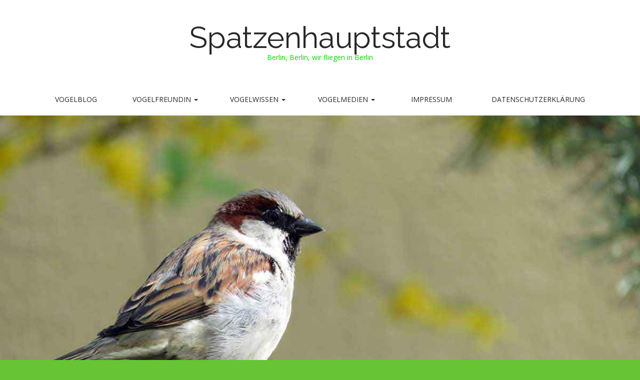

--- FILE ---
content_type: text/html; charset=UTF-8
request_url: https://www.spatzenhauptstadt.de/vogelfuetterung-im-winter-teil-1/
body_size: 18491
content:
<!DOCTYPE html>
<html lang="de">
<head>
	<meta charset="UTF-8" />
	<meta name="viewport" content="width=device-width, initial-scale=1.0">
	<link rel="profile" href="http://gmpg.org/xfn/11" />
	<link rel="pingback" href="https://www.spatzenhauptstadt.de/xmlrpc.php" />
	<meta name='robots' content='index, follow, max-image-preview:large, max-snippet:-1, max-video-preview:-1' />

	<!-- This site is optimized with the Yoast SEO plugin v26.7 - https://yoast.com/wordpress/plugins/seo/ -->
	<title>Warum der Vogelfreund im Herbst schon mit der Vogelfütterung anfangen sollte und wie man&#039;s macht.</title>
	<meta name="description" content="Wildvögel füttern - und zwar im Winter - macht Spaß! Denn man kann sie vor der eigenen Haustür beobachten. Zudem bleiben sie auch im Sommer treu." />
	<link rel="canonical" href="https://www.spatzenhauptstadt.de/vogelfuetterung-im-winter-teil-1/" />
	<meta property="og:locale" content="de_DE" />
	<meta property="og:type" content="article" />
	<meta property="og:title" content="Warum der Vogelfreund im Herbst schon mit der Vogelfütterung anfangen sollte und wie man&#039;s macht." />
	<meta property="og:description" content="Wildvögel füttern - und zwar im Winter - macht Spaß! Denn man kann sie vor der eigenen Haustür beobachten. Zudem bleiben sie auch im Sommer treu." />
	<meta property="og:url" content="https://www.spatzenhauptstadt.de/vogelfuetterung-im-winter-teil-1/" />
	<meta property="og:site_name" content="Spatzenhauptstadt" />
	<meta property="article:publisher" content="https://www.facebook.com/spatzenhauptstadt" />
	<meta property="article:published_time" content="2016-11-30T11:00:19+00:00" />
	<meta property="article:modified_time" content="2017-01-05T11:27:27+00:00" />
	<meta property="og:image" content="https://www.spatzenhauptstadt.de/wp-content/uploads/2016/11/keramik-eule-17.11.1672211.jpg" />
	<meta name="author" content="Sillekind" />
	<meta name="twitter:card" content="summary_large_image" />
	<meta name="twitter:creator" content="@by_Sillekind" />
	<meta name="twitter:site" content="@by_Sillekind" />
	<meta name="twitter:label1" content="Verfasst von" />
	<meta name="twitter:data1" content="Sillekind" />
	<meta name="twitter:label2" content="Geschätzte Lesezeit" />
	<meta name="twitter:data2" content="4 Minuten" />
	<script type="application/ld+json" class="yoast-schema-graph">{"@context":"https://schema.org","@graph":[{"@type":"Article","@id":"https://www.spatzenhauptstadt.de/vogelfuetterung-im-winter-teil-1/#article","isPartOf":{"@id":"https://www.spatzenhauptstadt.de/vogelfuetterung-im-winter-teil-1/"},"author":{"name":"Sillekind","@id":"https://www.spatzenhauptstadt.de/#/schema/person/57baae0401f73987f11c0cdc7b4e6b4f"},"headline":"Vogelfütterung im Winter, Teil 1","datePublished":"2016-11-30T11:00:19+00:00","dateModified":"2017-01-05T11:27:27+00:00","mainEntityOfPage":{"@id":"https://www.spatzenhauptstadt.de/vogelfuetterung-im-winter-teil-1/"},"wordCount":804,"commentCount":0,"image":{"@id":"https://www.spatzenhauptstadt.de/vogelfuetterung-im-winter-teil-1/#primaryimage"},"thumbnailUrl":"https://www.spatzenhauptstadt.de/wp-content/uploads/2016/11/keramik-eule-17.11.1672211.jpg","articleSection":["Vogelblog"],"inLanguage":"de","potentialAction":[{"@type":"CommentAction","name":"Comment","target":["https://www.spatzenhauptstadt.de/vogelfuetterung-im-winter-teil-1/#respond"]}]},{"@type":"WebPage","@id":"https://www.spatzenhauptstadt.de/vogelfuetterung-im-winter-teil-1/","url":"https://www.spatzenhauptstadt.de/vogelfuetterung-im-winter-teil-1/","name":"Warum der Vogelfreund im Herbst schon mit der Vogelfütterung anfangen sollte und wie man's macht.","isPartOf":{"@id":"https://www.spatzenhauptstadt.de/#website"},"primaryImageOfPage":{"@id":"https://www.spatzenhauptstadt.de/vogelfuetterung-im-winter-teil-1/#primaryimage"},"image":{"@id":"https://www.spatzenhauptstadt.de/vogelfuetterung-im-winter-teil-1/#primaryimage"},"thumbnailUrl":"https://www.spatzenhauptstadt.de/wp-content/uploads/2016/11/keramik-eule-17.11.1672211.jpg","datePublished":"2016-11-30T11:00:19+00:00","dateModified":"2017-01-05T11:27:27+00:00","author":{"@id":"https://www.spatzenhauptstadt.de/#/schema/person/57baae0401f73987f11c0cdc7b4e6b4f"},"description":"Wildvögel füttern - und zwar im Winter - macht Spaß! Denn man kann sie vor der eigenen Haustür beobachten. Zudem bleiben sie auch im Sommer treu.","breadcrumb":{"@id":"https://www.spatzenhauptstadt.de/vogelfuetterung-im-winter-teil-1/#breadcrumb"},"inLanguage":"de","potentialAction":[{"@type":"ReadAction","target":["https://www.spatzenhauptstadt.de/vogelfuetterung-im-winter-teil-1/"]}]},{"@type":"ImageObject","inLanguage":"de","@id":"https://www.spatzenhauptstadt.de/vogelfuetterung-im-winter-teil-1/#primaryimage","url":"https://www.spatzenhauptstadt.de/wp-content/uploads/2016/11/keramik-eule-17.11.1672211.jpg","contentUrl":"https://www.spatzenhauptstadt.de/wp-content/uploads/2016/11/keramik-eule-17.11.1672211.jpg"},{"@type":"BreadcrumbList","@id":"https://www.spatzenhauptstadt.de/vogelfuetterung-im-winter-teil-1/#breadcrumb","itemListElement":[{"@type":"ListItem","position":1,"name":"Startseite","item":"https://www.spatzenhauptstadt.de/"},{"@type":"ListItem","position":2,"name":"Vogelfütterung im Winter, Teil 1"}]},{"@type":"WebSite","@id":"https://www.spatzenhauptstadt.de/#website","url":"https://www.spatzenhauptstadt.de/","name":"Spatzenhauptstadt","description":"Berlin, Berlin, wir fliegen in Berlin","potentialAction":[{"@type":"SearchAction","target":{"@type":"EntryPoint","urlTemplate":"https://www.spatzenhauptstadt.de/?s={search_term_string}"},"query-input":{"@type":"PropertyValueSpecification","valueRequired":true,"valueName":"search_term_string"}}],"inLanguage":"de"},{"@type":"Person","@id":"https://www.spatzenhauptstadt.de/#/schema/person/57baae0401f73987f11c0cdc7b4e6b4f","name":"Sillekind","url":"https://www.spatzenhauptstadt.de/author/bruenhildis/"}]}</script>
	<!-- / Yoast SEO plugin. -->


<link rel='dns-prefetch' href='//fonts.googleapis.com' />
<link rel="alternate" type="application/rss+xml" title="Spatzenhauptstadt &raquo; Feed" href="https://www.spatzenhauptstadt.de/feed/" />
<link rel="alternate" type="application/rss+xml" title="Spatzenhauptstadt &raquo; Kommentar-Feed" href="https://www.spatzenhauptstadt.de/comments/feed/" />
<link rel="alternate" type="application/rss+xml" title="Spatzenhauptstadt &raquo; Vogelfütterung im Winter, Teil 1-Kommentar-Feed" href="https://www.spatzenhauptstadt.de/vogelfuetterung-im-winter-teil-1/feed/" />
<link rel="alternate" title="oEmbed (JSON)" type="application/json+oembed" href="https://www.spatzenhauptstadt.de/wp-json/oembed/1.0/embed?url=https%3A%2F%2Fwww.spatzenhauptstadt.de%2Fvogelfuetterung-im-winter-teil-1%2F" />
<link rel="alternate" title="oEmbed (XML)" type="text/xml+oembed" href="https://www.spatzenhauptstadt.de/wp-json/oembed/1.0/embed?url=https%3A%2F%2Fwww.spatzenhauptstadt.de%2Fvogelfuetterung-im-winter-teil-1%2F&#038;format=xml" />
		<!-- This site uses the Google Analytics by MonsterInsights plugin v9.11.1 - Using Analytics tracking - https://www.monsterinsights.com/ -->
							<script src="//www.googletagmanager.com/gtag/js?id=G-8FPKGQ8XDW"  data-cfasync="false" data-wpfc-render="false" type="text/javascript" async></script>
			<script data-cfasync="false" data-wpfc-render="false" type="text/javascript">
				var mi_version = '9.11.1';
				var mi_track_user = true;
				var mi_no_track_reason = '';
								var MonsterInsightsDefaultLocations = {"page_location":"https:\/\/www.spatzenhauptstadt.de\/vogelfuetterung-im-winter-teil-1\/"};
								if ( typeof MonsterInsightsPrivacyGuardFilter === 'function' ) {
					var MonsterInsightsLocations = (typeof MonsterInsightsExcludeQuery === 'object') ? MonsterInsightsPrivacyGuardFilter( MonsterInsightsExcludeQuery ) : MonsterInsightsPrivacyGuardFilter( MonsterInsightsDefaultLocations );
				} else {
					var MonsterInsightsLocations = (typeof MonsterInsightsExcludeQuery === 'object') ? MonsterInsightsExcludeQuery : MonsterInsightsDefaultLocations;
				}

								var disableStrs = [
										'ga-disable-G-8FPKGQ8XDW',
									];

				/* Function to detect opted out users */
				function __gtagTrackerIsOptedOut() {
					for (var index = 0; index < disableStrs.length; index++) {
						if (document.cookie.indexOf(disableStrs[index] + '=true') > -1) {
							return true;
						}
					}

					return false;
				}

				/* Disable tracking if the opt-out cookie exists. */
				if (__gtagTrackerIsOptedOut()) {
					for (var index = 0; index < disableStrs.length; index++) {
						window[disableStrs[index]] = true;
					}
				}

				/* Opt-out function */
				function __gtagTrackerOptout() {
					for (var index = 0; index < disableStrs.length; index++) {
						document.cookie = disableStrs[index] + '=true; expires=Thu, 31 Dec 2099 23:59:59 UTC; path=/';
						window[disableStrs[index]] = true;
					}
				}

				if ('undefined' === typeof gaOptout) {
					function gaOptout() {
						__gtagTrackerOptout();
					}
				}
								window.dataLayer = window.dataLayer || [];

				window.MonsterInsightsDualTracker = {
					helpers: {},
					trackers: {},
				};
				if (mi_track_user) {
					function __gtagDataLayer() {
						dataLayer.push(arguments);
					}

					function __gtagTracker(type, name, parameters) {
						if (!parameters) {
							parameters = {};
						}

						if (parameters.send_to) {
							__gtagDataLayer.apply(null, arguments);
							return;
						}

						if (type === 'event') {
														parameters.send_to = monsterinsights_frontend.v4_id;
							var hookName = name;
							if (typeof parameters['event_category'] !== 'undefined') {
								hookName = parameters['event_category'] + ':' + name;
							}

							if (typeof MonsterInsightsDualTracker.trackers[hookName] !== 'undefined') {
								MonsterInsightsDualTracker.trackers[hookName](parameters);
							} else {
								__gtagDataLayer('event', name, parameters);
							}
							
						} else {
							__gtagDataLayer.apply(null, arguments);
						}
					}

					__gtagTracker('js', new Date());
					__gtagTracker('set', {
						'developer_id.dZGIzZG': true,
											});
					if ( MonsterInsightsLocations.page_location ) {
						__gtagTracker('set', MonsterInsightsLocations);
					}
										__gtagTracker('config', 'G-8FPKGQ8XDW', {"forceSSL":"true","anonymize_ip":"true"} );
										window.gtag = __gtagTracker;										(function () {
						/* https://developers.google.com/analytics/devguides/collection/analyticsjs/ */
						/* ga and __gaTracker compatibility shim. */
						var noopfn = function () {
							return null;
						};
						var newtracker = function () {
							return new Tracker();
						};
						var Tracker = function () {
							return null;
						};
						var p = Tracker.prototype;
						p.get = noopfn;
						p.set = noopfn;
						p.send = function () {
							var args = Array.prototype.slice.call(arguments);
							args.unshift('send');
							__gaTracker.apply(null, args);
						};
						var __gaTracker = function () {
							var len = arguments.length;
							if (len === 0) {
								return;
							}
							var f = arguments[len - 1];
							if (typeof f !== 'object' || f === null || typeof f.hitCallback !== 'function') {
								if ('send' === arguments[0]) {
									var hitConverted, hitObject = false, action;
									if ('event' === arguments[1]) {
										if ('undefined' !== typeof arguments[3]) {
											hitObject = {
												'eventAction': arguments[3],
												'eventCategory': arguments[2],
												'eventLabel': arguments[4],
												'value': arguments[5] ? arguments[5] : 1,
											}
										}
									}
									if ('pageview' === arguments[1]) {
										if ('undefined' !== typeof arguments[2]) {
											hitObject = {
												'eventAction': 'page_view',
												'page_path': arguments[2],
											}
										}
									}
									if (typeof arguments[2] === 'object') {
										hitObject = arguments[2];
									}
									if (typeof arguments[5] === 'object') {
										Object.assign(hitObject, arguments[5]);
									}
									if ('undefined' !== typeof arguments[1].hitType) {
										hitObject = arguments[1];
										if ('pageview' === hitObject.hitType) {
											hitObject.eventAction = 'page_view';
										}
									}
									if (hitObject) {
										action = 'timing' === arguments[1].hitType ? 'timing_complete' : hitObject.eventAction;
										hitConverted = mapArgs(hitObject);
										__gtagTracker('event', action, hitConverted);
									}
								}
								return;
							}

							function mapArgs(args) {
								var arg, hit = {};
								var gaMap = {
									'eventCategory': 'event_category',
									'eventAction': 'event_action',
									'eventLabel': 'event_label',
									'eventValue': 'event_value',
									'nonInteraction': 'non_interaction',
									'timingCategory': 'event_category',
									'timingVar': 'name',
									'timingValue': 'value',
									'timingLabel': 'event_label',
									'page': 'page_path',
									'location': 'page_location',
									'title': 'page_title',
									'referrer' : 'page_referrer',
								};
								for (arg in args) {
																		if (!(!args.hasOwnProperty(arg) || !gaMap.hasOwnProperty(arg))) {
										hit[gaMap[arg]] = args[arg];
									} else {
										hit[arg] = args[arg];
									}
								}
								return hit;
							}

							try {
								f.hitCallback();
							} catch (ex) {
							}
						};
						__gaTracker.create = newtracker;
						__gaTracker.getByName = newtracker;
						__gaTracker.getAll = function () {
							return [];
						};
						__gaTracker.remove = noopfn;
						__gaTracker.loaded = true;
						window['__gaTracker'] = __gaTracker;
					})();
									} else {
										console.log("");
					(function () {
						function __gtagTracker() {
							return null;
						}

						window['__gtagTracker'] = __gtagTracker;
						window['gtag'] = __gtagTracker;
					})();
									}
			</script>
							<!-- / Google Analytics by MonsterInsights -->
		<style id='wp-img-auto-sizes-contain-inline-css' type='text/css'>
img:is([sizes=auto i],[sizes^="auto," i]){contain-intrinsic-size:3000px 1500px}
/*# sourceURL=wp-img-auto-sizes-contain-inline-css */
</style>
<link rel='stylesheet' id='scap.flashblock-css' href='https://www.spatzenhauptstadt.de/wp-content/plugins/compact-wp-audio-player/css/flashblock.css?ver=d11b9ab692cd9b5d4b0f93ccc69ec2f8' type='text/css' media='all' />
<link rel='stylesheet' id='scap.player-css' href='https://www.spatzenhauptstadt.de/wp-content/plugins/compact-wp-audio-player/css/player.css?ver=d11b9ab692cd9b5d4b0f93ccc69ec2f8' type='text/css' media='all' />
<style id='wp-emoji-styles-inline-css' type='text/css'>

	img.wp-smiley, img.emoji {
		display: inline !important;
		border: none !important;
		box-shadow: none !important;
		height: 1em !important;
		width: 1em !important;
		margin: 0 0.07em !important;
		vertical-align: -0.1em !important;
		background: none !important;
		padding: 0 !important;
	}
/*# sourceURL=wp-emoji-styles-inline-css */
</style>
<style id='wp-block-library-inline-css' type='text/css'>
:root{--wp-block-synced-color:#7a00df;--wp-block-synced-color--rgb:122,0,223;--wp-bound-block-color:var(--wp-block-synced-color);--wp-editor-canvas-background:#ddd;--wp-admin-theme-color:#007cba;--wp-admin-theme-color--rgb:0,124,186;--wp-admin-theme-color-darker-10:#006ba1;--wp-admin-theme-color-darker-10--rgb:0,107,160.5;--wp-admin-theme-color-darker-20:#005a87;--wp-admin-theme-color-darker-20--rgb:0,90,135;--wp-admin-border-width-focus:2px}@media (min-resolution:192dpi){:root{--wp-admin-border-width-focus:1.5px}}.wp-element-button{cursor:pointer}:root .has-very-light-gray-background-color{background-color:#eee}:root .has-very-dark-gray-background-color{background-color:#313131}:root .has-very-light-gray-color{color:#eee}:root .has-very-dark-gray-color{color:#313131}:root .has-vivid-green-cyan-to-vivid-cyan-blue-gradient-background{background:linear-gradient(135deg,#00d084,#0693e3)}:root .has-purple-crush-gradient-background{background:linear-gradient(135deg,#34e2e4,#4721fb 50%,#ab1dfe)}:root .has-hazy-dawn-gradient-background{background:linear-gradient(135deg,#faaca8,#dad0ec)}:root .has-subdued-olive-gradient-background{background:linear-gradient(135deg,#fafae1,#67a671)}:root .has-atomic-cream-gradient-background{background:linear-gradient(135deg,#fdd79a,#004a59)}:root .has-nightshade-gradient-background{background:linear-gradient(135deg,#330968,#31cdcf)}:root .has-midnight-gradient-background{background:linear-gradient(135deg,#020381,#2874fc)}:root{--wp--preset--font-size--normal:16px;--wp--preset--font-size--huge:42px}.has-regular-font-size{font-size:1em}.has-larger-font-size{font-size:2.625em}.has-normal-font-size{font-size:var(--wp--preset--font-size--normal)}.has-huge-font-size{font-size:var(--wp--preset--font-size--huge)}.has-text-align-center{text-align:center}.has-text-align-left{text-align:left}.has-text-align-right{text-align:right}.has-fit-text{white-space:nowrap!important}#end-resizable-editor-section{display:none}.aligncenter{clear:both}.items-justified-left{justify-content:flex-start}.items-justified-center{justify-content:center}.items-justified-right{justify-content:flex-end}.items-justified-space-between{justify-content:space-between}.screen-reader-text{border:0;clip-path:inset(50%);height:1px;margin:-1px;overflow:hidden;padding:0;position:absolute;width:1px;word-wrap:normal!important}.screen-reader-text:focus{background-color:#ddd;clip-path:none;color:#444;display:block;font-size:1em;height:auto;left:5px;line-height:normal;padding:15px 23px 14px;text-decoration:none;top:5px;width:auto;z-index:100000}html :where(.has-border-color){border-style:solid}html :where([style*=border-top-color]){border-top-style:solid}html :where([style*=border-right-color]){border-right-style:solid}html :where([style*=border-bottom-color]){border-bottom-style:solid}html :where([style*=border-left-color]){border-left-style:solid}html :where([style*=border-width]){border-style:solid}html :where([style*=border-top-width]){border-top-style:solid}html :where([style*=border-right-width]){border-right-style:solid}html :where([style*=border-bottom-width]){border-bottom-style:solid}html :where([style*=border-left-width]){border-left-style:solid}html :where(img[class*=wp-image-]){height:auto;max-width:100%}:where(figure){margin:0 0 1em}html :where(.is-position-sticky){--wp-admin--admin-bar--position-offset:var(--wp-admin--admin-bar--height,0px)}@media screen and (max-width:600px){html :where(.is-position-sticky){--wp-admin--admin-bar--position-offset:0px}}

/*# sourceURL=wp-block-library-inline-css */
</style><style id='global-styles-inline-css' type='text/css'>
:root{--wp--preset--aspect-ratio--square: 1;--wp--preset--aspect-ratio--4-3: 4/3;--wp--preset--aspect-ratio--3-4: 3/4;--wp--preset--aspect-ratio--3-2: 3/2;--wp--preset--aspect-ratio--2-3: 2/3;--wp--preset--aspect-ratio--16-9: 16/9;--wp--preset--aspect-ratio--9-16: 9/16;--wp--preset--color--black: #000000;--wp--preset--color--cyan-bluish-gray: #abb8c3;--wp--preset--color--white: #ffffff;--wp--preset--color--pale-pink: #f78da7;--wp--preset--color--vivid-red: #cf2e2e;--wp--preset--color--luminous-vivid-orange: #ff6900;--wp--preset--color--luminous-vivid-amber: #fcb900;--wp--preset--color--light-green-cyan: #7bdcb5;--wp--preset--color--vivid-green-cyan: #00d084;--wp--preset--color--pale-cyan-blue: #8ed1fc;--wp--preset--color--vivid-cyan-blue: #0693e3;--wp--preset--color--vivid-purple: #9b51e0;--wp--preset--gradient--vivid-cyan-blue-to-vivid-purple: linear-gradient(135deg,rgb(6,147,227) 0%,rgb(155,81,224) 100%);--wp--preset--gradient--light-green-cyan-to-vivid-green-cyan: linear-gradient(135deg,rgb(122,220,180) 0%,rgb(0,208,130) 100%);--wp--preset--gradient--luminous-vivid-amber-to-luminous-vivid-orange: linear-gradient(135deg,rgb(252,185,0) 0%,rgb(255,105,0) 100%);--wp--preset--gradient--luminous-vivid-orange-to-vivid-red: linear-gradient(135deg,rgb(255,105,0) 0%,rgb(207,46,46) 100%);--wp--preset--gradient--very-light-gray-to-cyan-bluish-gray: linear-gradient(135deg,rgb(238,238,238) 0%,rgb(169,184,195) 100%);--wp--preset--gradient--cool-to-warm-spectrum: linear-gradient(135deg,rgb(74,234,220) 0%,rgb(151,120,209) 20%,rgb(207,42,186) 40%,rgb(238,44,130) 60%,rgb(251,105,98) 80%,rgb(254,248,76) 100%);--wp--preset--gradient--blush-light-purple: linear-gradient(135deg,rgb(255,206,236) 0%,rgb(152,150,240) 100%);--wp--preset--gradient--blush-bordeaux: linear-gradient(135deg,rgb(254,205,165) 0%,rgb(254,45,45) 50%,rgb(107,0,62) 100%);--wp--preset--gradient--luminous-dusk: linear-gradient(135deg,rgb(255,203,112) 0%,rgb(199,81,192) 50%,rgb(65,88,208) 100%);--wp--preset--gradient--pale-ocean: linear-gradient(135deg,rgb(255,245,203) 0%,rgb(182,227,212) 50%,rgb(51,167,181) 100%);--wp--preset--gradient--electric-grass: linear-gradient(135deg,rgb(202,248,128) 0%,rgb(113,206,126) 100%);--wp--preset--gradient--midnight: linear-gradient(135deg,rgb(2,3,129) 0%,rgb(40,116,252) 100%);--wp--preset--font-size--small: 13px;--wp--preset--font-size--medium: 20px;--wp--preset--font-size--large: 36px;--wp--preset--font-size--x-large: 42px;--wp--preset--spacing--20: 0.44rem;--wp--preset--spacing--30: 0.67rem;--wp--preset--spacing--40: 1rem;--wp--preset--spacing--50: 1.5rem;--wp--preset--spacing--60: 2.25rem;--wp--preset--spacing--70: 3.38rem;--wp--preset--spacing--80: 5.06rem;--wp--preset--shadow--natural: 6px 6px 9px rgba(0, 0, 0, 0.2);--wp--preset--shadow--deep: 12px 12px 50px rgba(0, 0, 0, 0.4);--wp--preset--shadow--sharp: 6px 6px 0px rgba(0, 0, 0, 0.2);--wp--preset--shadow--outlined: 6px 6px 0px -3px rgb(255, 255, 255), 6px 6px rgb(0, 0, 0);--wp--preset--shadow--crisp: 6px 6px 0px rgb(0, 0, 0);}:where(.is-layout-flex){gap: 0.5em;}:where(.is-layout-grid){gap: 0.5em;}body .is-layout-flex{display: flex;}.is-layout-flex{flex-wrap: wrap;align-items: center;}.is-layout-flex > :is(*, div){margin: 0;}body .is-layout-grid{display: grid;}.is-layout-grid > :is(*, div){margin: 0;}:where(.wp-block-columns.is-layout-flex){gap: 2em;}:where(.wp-block-columns.is-layout-grid){gap: 2em;}:where(.wp-block-post-template.is-layout-flex){gap: 1.25em;}:where(.wp-block-post-template.is-layout-grid){gap: 1.25em;}.has-black-color{color: var(--wp--preset--color--black) !important;}.has-cyan-bluish-gray-color{color: var(--wp--preset--color--cyan-bluish-gray) !important;}.has-white-color{color: var(--wp--preset--color--white) !important;}.has-pale-pink-color{color: var(--wp--preset--color--pale-pink) !important;}.has-vivid-red-color{color: var(--wp--preset--color--vivid-red) !important;}.has-luminous-vivid-orange-color{color: var(--wp--preset--color--luminous-vivid-orange) !important;}.has-luminous-vivid-amber-color{color: var(--wp--preset--color--luminous-vivid-amber) !important;}.has-light-green-cyan-color{color: var(--wp--preset--color--light-green-cyan) !important;}.has-vivid-green-cyan-color{color: var(--wp--preset--color--vivid-green-cyan) !important;}.has-pale-cyan-blue-color{color: var(--wp--preset--color--pale-cyan-blue) !important;}.has-vivid-cyan-blue-color{color: var(--wp--preset--color--vivid-cyan-blue) !important;}.has-vivid-purple-color{color: var(--wp--preset--color--vivid-purple) !important;}.has-black-background-color{background-color: var(--wp--preset--color--black) !important;}.has-cyan-bluish-gray-background-color{background-color: var(--wp--preset--color--cyan-bluish-gray) !important;}.has-white-background-color{background-color: var(--wp--preset--color--white) !important;}.has-pale-pink-background-color{background-color: var(--wp--preset--color--pale-pink) !important;}.has-vivid-red-background-color{background-color: var(--wp--preset--color--vivid-red) !important;}.has-luminous-vivid-orange-background-color{background-color: var(--wp--preset--color--luminous-vivid-orange) !important;}.has-luminous-vivid-amber-background-color{background-color: var(--wp--preset--color--luminous-vivid-amber) !important;}.has-light-green-cyan-background-color{background-color: var(--wp--preset--color--light-green-cyan) !important;}.has-vivid-green-cyan-background-color{background-color: var(--wp--preset--color--vivid-green-cyan) !important;}.has-pale-cyan-blue-background-color{background-color: var(--wp--preset--color--pale-cyan-blue) !important;}.has-vivid-cyan-blue-background-color{background-color: var(--wp--preset--color--vivid-cyan-blue) !important;}.has-vivid-purple-background-color{background-color: var(--wp--preset--color--vivid-purple) !important;}.has-black-border-color{border-color: var(--wp--preset--color--black) !important;}.has-cyan-bluish-gray-border-color{border-color: var(--wp--preset--color--cyan-bluish-gray) !important;}.has-white-border-color{border-color: var(--wp--preset--color--white) !important;}.has-pale-pink-border-color{border-color: var(--wp--preset--color--pale-pink) !important;}.has-vivid-red-border-color{border-color: var(--wp--preset--color--vivid-red) !important;}.has-luminous-vivid-orange-border-color{border-color: var(--wp--preset--color--luminous-vivid-orange) !important;}.has-luminous-vivid-amber-border-color{border-color: var(--wp--preset--color--luminous-vivid-amber) !important;}.has-light-green-cyan-border-color{border-color: var(--wp--preset--color--light-green-cyan) !important;}.has-vivid-green-cyan-border-color{border-color: var(--wp--preset--color--vivid-green-cyan) !important;}.has-pale-cyan-blue-border-color{border-color: var(--wp--preset--color--pale-cyan-blue) !important;}.has-vivid-cyan-blue-border-color{border-color: var(--wp--preset--color--vivid-cyan-blue) !important;}.has-vivid-purple-border-color{border-color: var(--wp--preset--color--vivid-purple) !important;}.has-vivid-cyan-blue-to-vivid-purple-gradient-background{background: var(--wp--preset--gradient--vivid-cyan-blue-to-vivid-purple) !important;}.has-light-green-cyan-to-vivid-green-cyan-gradient-background{background: var(--wp--preset--gradient--light-green-cyan-to-vivid-green-cyan) !important;}.has-luminous-vivid-amber-to-luminous-vivid-orange-gradient-background{background: var(--wp--preset--gradient--luminous-vivid-amber-to-luminous-vivid-orange) !important;}.has-luminous-vivid-orange-to-vivid-red-gradient-background{background: var(--wp--preset--gradient--luminous-vivid-orange-to-vivid-red) !important;}.has-very-light-gray-to-cyan-bluish-gray-gradient-background{background: var(--wp--preset--gradient--very-light-gray-to-cyan-bluish-gray) !important;}.has-cool-to-warm-spectrum-gradient-background{background: var(--wp--preset--gradient--cool-to-warm-spectrum) !important;}.has-blush-light-purple-gradient-background{background: var(--wp--preset--gradient--blush-light-purple) !important;}.has-blush-bordeaux-gradient-background{background: var(--wp--preset--gradient--blush-bordeaux) !important;}.has-luminous-dusk-gradient-background{background: var(--wp--preset--gradient--luminous-dusk) !important;}.has-pale-ocean-gradient-background{background: var(--wp--preset--gradient--pale-ocean) !important;}.has-electric-grass-gradient-background{background: var(--wp--preset--gradient--electric-grass) !important;}.has-midnight-gradient-background{background: var(--wp--preset--gradient--midnight) !important;}.has-small-font-size{font-size: var(--wp--preset--font-size--small) !important;}.has-medium-font-size{font-size: var(--wp--preset--font-size--medium) !important;}.has-large-font-size{font-size: var(--wp--preset--font-size--large) !important;}.has-x-large-font-size{font-size: var(--wp--preset--font-size--x-large) !important;}
/*# sourceURL=global-styles-inline-css */
</style>

<style id='classic-theme-styles-inline-css' type='text/css'>
/*! This file is auto-generated */
.wp-block-button__link{color:#fff;background-color:#32373c;border-radius:9999px;box-shadow:none;text-decoration:none;padding:calc(.667em + 2px) calc(1.333em + 2px);font-size:1.125em}.wp-block-file__button{background:#32373c;color:#fff;text-decoration:none}
/*# sourceURL=/wp-includes/css/classic-themes.min.css */
</style>
<link rel='stylesheet' id='theme_stylesheet-css' href='https://www.spatzenhauptstadt.de/wp-content/themes/matheson/style.css?ver=d11b9ab692cd9b5d4b0f93ccc69ec2f8' type='text/css' media='all' />
<link rel='stylesheet' id='google_fonts-css' href='//fonts.googleapis.com/css?family=Raleway|Open+Sans:400,400italic,700,700italic' type='text/css' media='all' />
<link rel='stylesheet' id='font_awesome-css' href='https://www.spatzenhauptstadt.de/wp-content/themes/matheson/library/css/font-awesome.css?ver=4.7.0' type='text/css' media='all' />
<script type="text/javascript" src="https://www.spatzenhauptstadt.de/wp-content/plugins/compact-wp-audio-player/js/soundmanager2-nodebug-jsmin.js?ver=d11b9ab692cd9b5d4b0f93ccc69ec2f8" id="scap.soundmanager2-js"></script>
<script type="text/javascript" src="https://www.spatzenhauptstadt.de/wp-content/plugins/google-analytics-for-wordpress/assets/js/frontend-gtag.min.js?ver=9.11.1" id="monsterinsights-frontend-script-js" async="async" data-wp-strategy="async"></script>
<script data-cfasync="false" data-wpfc-render="false" type="text/javascript" id='monsterinsights-frontend-script-js-extra'>/* <![CDATA[ */
var monsterinsights_frontend = {"js_events_tracking":"true","download_extensions":"doc,pdf,ppt,zip,xls,docx,pptx,xlsx","inbound_paths":"[]","home_url":"https:\/\/www.spatzenhauptstadt.de","hash_tracking":"false","v4_id":"G-8FPKGQ8XDW"};/* ]]> */
</script>
<script type="text/javascript" src="https://www.spatzenhauptstadt.de/wp-content/plugins/ga-opt-out/optout.js" id="ga-opt-out-js"></script>
<script type="text/javascript" src="https://www.spatzenhauptstadt.de/wp-includes/js/jquery/jquery.min.js?ver=3.7.1" id="jquery-core-js"></script>
<script type="text/javascript" src="https://www.spatzenhauptstadt.de/wp-includes/js/jquery/jquery-migrate.min.js?ver=3.4.1" id="jquery-migrate-js"></script>
<link rel="https://api.w.org/" href="https://www.spatzenhauptstadt.de/wp-json/" /><link rel="alternate" title="JSON" type="application/json" href="https://www.spatzenhauptstadt.de/wp-json/wp/v2/posts/1267" /><link rel="EditURI" type="application/rsd+xml" title="RSD" href="https://www.spatzenhauptstadt.de/xmlrpc.php?rsd" />

<link rel='shortlink' href='https://www.spatzenhauptstadt.de/?p=1267' />
<script type="text/javascript">
(function(url){
	if(/(?:Chrome\/26\.0\.1410\.63 Safari\/537\.31|WordfenceTestMonBot)/.test(navigator.userAgent)){ return; }
	var addEvent = function(evt, handler) {
		if (window.addEventListener) {
			document.addEventListener(evt, handler, false);
		} else if (window.attachEvent) {
			document.attachEvent('on' + evt, handler);
		}
	};
	var removeEvent = function(evt, handler) {
		if (window.removeEventListener) {
			document.removeEventListener(evt, handler, false);
		} else if (window.detachEvent) {
			document.detachEvent('on' + evt, handler);
		}
	};
	var evts = 'contextmenu dblclick drag dragend dragenter dragleave dragover dragstart drop keydown keypress keyup mousedown mousemove mouseout mouseover mouseup mousewheel scroll'.split(' ');
	var logHuman = function() {
		if (window.wfLogHumanRan) { return; }
		window.wfLogHumanRan = true;
		var wfscr = document.createElement('script');
		wfscr.type = 'text/javascript';
		wfscr.async = true;
		wfscr.src = url + '&r=' + Math.random();
		(document.getElementsByTagName('head')[0]||document.getElementsByTagName('body')[0]).appendChild(wfscr);
		for (var i = 0; i < evts.length; i++) {
			removeEvent(evts[i], logHuman);
		}
	};
	for (var i = 0; i < evts.length; i++) {
		addEvent(evts[i], logHuman);
	}
})('//www.spatzenhauptstadt.de/?wordfence_lh=1&hid=549B55456D42AB9B6FA49EA8CB2DD160');
</script><style>
.boxed #page { max-width: 1380px; }
.container { max-width: 1200px; }
</style>
		<style id="matheson-custom-header-styles" type="text/css">
			.site-title a,
		.site-description {
			color: #0cd302;
		}
		</style>
	<style type="text/css" id="custom-background-css">
body.custom-background { background-color: #67c435; }
</style>
	<link rel="icon" href="https://www.spatzenhauptstadt.de/wp-content/uploads/2016/06/cropped-Favicon-32x32.jpg" sizes="32x32" />
<link rel="icon" href="https://www.spatzenhauptstadt.de/wp-content/uploads/2016/06/cropped-Favicon-192x192.jpg" sizes="192x192" />
<link rel="apple-touch-icon" href="https://www.spatzenhauptstadt.de/wp-content/uploads/2016/06/cropped-Favicon-180x180.jpg" />
<meta name="msapplication-TileImage" content="https://www.spatzenhauptstadt.de/wp-content/uploads/2016/06/cropped-Favicon-270x270.jpg" />
</head>
<body class="wp-singular post-template-default single single-post postid-1267 single-format-standard custom-background wp-theme-matheson boxed basic">

	<div id="page">

		<header id="header">
			<div class="container header-meta">
				<div id="site-meta">
										<div class="site-title" >
						<a href="https://www.spatzenhauptstadt.de" title="Spatzenhauptstadt" rel="home">Spatzenhauptstadt</a>
					</div>

					<div class="site-description">
						Berlin, Berlin, wir fliegen in Berlin					</div>
				</div>

				<button type="button" class="navbar-toggle" data-toggle="collapse" data-target=".navbar-collapse">
		          <i class="fa fa-bars"></i>
		        </button>

				<nav id="site-navigation" class="navbar" role="navigation">
					<h3 class="sr-only">Main menu</h3>
					<a class="sr-only" href="#primary" title="Skip to content">Skip to content</a>

					<div class="collapse navbar-collapse"><ul id="menu-menu-1" class="nav nav-justified"><li id="menu-item-52" class="menu-item menu-item-type-post_type menu-item-object-page menu-item-home menu-item-52"><a href="https://www.spatzenhauptstadt.de/">Vogelblog</a></li>
<li id="menu-item-60" class="menu-item menu-item-type-post_type menu-item-object-page menu-item-has-children dropdown menu-item-60"><a class="dropdown-toggle" data-toggle="dropdown" data-target="#" href="https://www.spatzenhauptstadt.de/?page_id=58">Vogelfreundin <span class="caret"></span></a>
<ul class="dropdown-menu">
	<li id="menu-item-116" class="menu-item menu-item-type-post_type menu-item-object-post menu-item-116"><a href="https://www.spatzenhauptstadt.de/ein-haustier-namens-vogel/">Ein Haustier namens Vogel</a></li>
	<li id="menu-item-859" class="menu-item menu-item-type-post_type menu-item-object-post menu-item-859"><a href="https://www.spatzenhauptstadt.de/gefiederte-freunde/">Gefiederte Freunde</a></li>
	<li id="menu-item-989" class="menu-item menu-item-type-post_type menu-item-object-post menu-item-989"><a href="https://www.spatzenhauptstadt.de/kanarienpiep-und-wellensittich-hansi/">Kanarienpiep und Wellensittich Hansi</a></li>
	<li id="menu-item-1112" class="menu-item menu-item-type-post_type menu-item-object-post menu-item-1112"><a href="https://www.spatzenhauptstadt.de/hansi-kanarienvogel/">Hansi Kanarienvogel</a></li>
	<li id="menu-item-1189" class="menu-item menu-item-type-post_type menu-item-object-post menu-item-1189"><a href="https://www.spatzenhauptstadt.de/zebrafink-toni/">Exot aus Down Under</a></li>
	<li id="menu-item-1253" class="menu-item menu-item-type-post_type menu-item-object-post menu-item-1253"><a href="https://www.spatzenhauptstadt.de/toni-best-bird-ever/">Toni – Best bird ever</a></li>
</ul>
</li>
<li id="menu-item-1127" class="menu-item menu-item-type-post_type menu-item-object-page current-menu-ancestor current-menu-parent current_page_parent current_page_ancestor menu-item-has-children dropdown active menu-item-1127"><a class="dropdown-toggle" data-toggle="dropdown" data-target="#" href="https://www.spatzenhauptstadt.de/?page_id=225">Vogelwissen <span class="caret"></span></a>
<ul class="dropdown-menu">
	<li id="menu-item-1129" class="menu-item menu-item-type-post_type menu-item-object-post menu-item-1129"><a href="https://www.spatzenhauptstadt.de/vogelzaehlung-im-selbstversuch/">Vogelzählung im Selbstversuch</a></li>
	<li id="menu-item-1351" class="menu-item menu-item-type-post_type menu-item-object-post current-menu-item active menu-item-1351"><a href="https://www.spatzenhauptstadt.de/vogelfuetterung-im-winter-teil-1/" aria-current="page">Vogelfütterung im Winter, Teil 1</a></li>
	<li id="menu-item-1392" class="menu-item menu-item-type-post_type menu-item-object-post menu-item-1392"><a href="https://www.spatzenhauptstadt.de/vogelfuetterung-im-winter-teil-2/">Vogelfütterung im Winter, Teil 2</a></li>
	<li id="menu-item-1446" class="menu-item menu-item-type-post_type menu-item-object-post menu-item-1446"><a href="https://www.spatzenhauptstadt.de/vogelfuetterung-im-winter-teil-3/">Vogelfütterung im Winter, Teil 3</a></li>
</ul>
</li>
<li id="menu-item-1194" class="menu-item menu-item-type-post_type menu-item-object-page menu-item-has-children dropdown menu-item-1194"><a class="dropdown-toggle" data-toggle="dropdown" data-target="#" href="https://www.spatzenhauptstadt.de/vogelmedien/">Vogelmedien <span class="caret"></span></a>
<ul class="dropdown-menu">
	<li id="menu-item-1080" class="menu-item menu-item-type-post_type menu-item-object-page menu-item-has-children dropdown-submenu menu-item-1080"><a href="https://www.spatzenhauptstadt.de/vogelmedia/">Vogelmedia</a>
<ul class="dropdown-menu">
		<li id="menu-item-1081" class="menu-item menu-item-type-post_type menu-item-object-page menu-item-1081"><a href="https://www.spatzenhauptstadt.de/vogel-pics/">Vogel-Pics</a></li>
		<li id="menu-item-1082" class="menu-item menu-item-type-post_type menu-item-object-page menu-item-1082"><a href="https://www.spatzenhauptstadt.de/vogel-audios/">Vogel-Audios</a></li>
	</ul>
</li>
</ul>
</li>
<li id="menu-item-51" class="menu-item menu-item-type-post_type menu-item-object-page menu-item-51"><a href="https://www.spatzenhauptstadt.de/impressum/">Impressum</a></li>
<li id="menu-item-1463" class="menu-item menu-item-type-post_type menu-item-object-page menu-item-privacy-policy menu-item-1463"><a rel="privacy-policy" href="https://www.spatzenhauptstadt.de/datenschutzerklaerung/">Datenschutzerklärung</a></li>
</ul></div>				</nav><!-- #site-navigation -->
			</div>
		</header>

					<img class="header-img" src="https://www.spatzenhauptstadt.de/wp-content/uploads/2016/08/Spatz-auf-Beobachtungsposten-1200-o.jpg" alt="" />
			
		<main>
	<div class="container">
		<div class="row">
			<div id="primary" class="col-md-10">
				
					
	<article id="post-1267" class="no-featured-image post-1267 post type-post status-publish format-standard hentry category-vogelblog">
						
	<h1 class="entry-title">Vogelfütterung im Winter, Teil 1</h1>
	<div class="entry-meta">
		by <span class="vcard author"><span class="fn"><a href="https://www.spatzenhauptstadt.de/author/bruenhildis/" title="Posts by Sillekind" rel="author">Sillekind</a></span></span>&nbsp;on&nbsp;<a href="https://www.spatzenhauptstadt.de/vogelfuetterung-im-winter-teil-1/" class="time"><time class="date published updated" datetime="2016-11-30">30. November 2016</time></a>&nbsp;in&nbsp;<a href="https://www.spatzenhauptstadt.de/category/vogelblog/" rel="category tag">Vogelblog</a>&nbsp;&bull;&nbsp;<a href="https://www.spatzenhauptstadt.de/vogelfuetterung-im-winter-teil-1/#respond">0 Comments</a>	</div>
			    <div class="entry-content">
				    <h2><span style="font-family: verdana,geneva,sans-serif;"><strong>Wat dem Eenen sin Uhl, is dem Annern sin Spatz</strong></span></h2>
<div id="attachment_1306" style="width: 221px" class="wp-caption alignleft"><a href="https://www.spatzenhauptstadt.de/wp-content/uploads/2016/11/keramik-eule-17.11.1672211.jpg"><img decoding="async" aria-describedby="caption-attachment-1306" class="wp-image-1306 size-full" title="Keramik-Eule, nicht von mir. Foto: pixabay.com" src="https://www.spatzenhauptstadt.de/wp-content/uploads/2016/11/keramik-eule-17.11.1672211.jpg" alt="Keramik-Eule" width="211" height="171" /></a><p id="caption-attachment-1306" class="wp-caption-text">Wat dem Eenen sin Uhl</p></div>
<p style="text-align: justify;"><span style="font-family: verdana,geneva,sans-serif;">„Ich vögel die Fütter“, versprach ich mich bei der Antwort auf die Frage meines Neffen nach meinem Hobby – und löste damit bei dem 15-Jährigen wenig überraschend größte Heiterkeit aus. Richtig ist natürlich: Ich füttere die Vögel. </span></p>
<div id="attachment_1305" style="width: 221px" class="wp-caption alignright"><a href="https://www.spatzenhauptstadt.de/wp-content/uploads/2016/11/Mein-Piepmatz-72-211.jpg"><img decoding="async" aria-describedby="caption-attachment-1305" class="wp-image-1305 size-full" title="Mein Spatz! Foto + Vogel: by_Sillekind" src="https://www.spatzenhauptstadt.de/wp-content/uploads/2016/11/Mein-Piepmatz-72-211.jpg" alt="is dem Annern sin Spatz" width="211" height="135" /></a><p id="caption-attachment-1305" class="wp-caption-text">&#8230; is dem Annern sin Spatz</p></div>
<p><span style="font-family: verdana,geneva,sans-serif;">Wildvögel, versteht sich. Im Winter, versteht sich erst recht. </span></p>
<p><span style="font-family: verdana,geneva,sans-serif;">In Berlin bedeutet dieses Hobby vor allem: neben Meisen, Amseln und Rotkehlchen insbesondere Spatzen</span> <span style="font-family: verdana,geneva,sans-serif;">glücklich zu machen.</span></p>
<p>&nbsp;</p>
<h3><span style="font-family: verdana,geneva,sans-serif;"><strong>Wegweiser für Wildvögel </strong></span></h3>
<p style="text-align: justify;"><span style="font-family: verdana,geneva,sans-serif;">Wer sich mit dem Thema beschäftigt, der weiß schon bald: Vögel brauchen so etwas wie ein Leitsystem, damit sie ihre Futterstellen im Winter auch finden. Daher gilt: Im Herbst müssen für sie quasi &#8222;Hinweisschilder&#8220; aufgestellt werden. Was für den kleinen Tierfreund nichts anderes heißt, als Anfang bis Oktober, aller-allerspätestens Anfang November die Wildvögel an die geplante Fressstelle zu locken.</span></p>
<div id="attachment_1289" style="width: 310px" class="wp-caption alignleft"><a href="https://www.spatzenhauptstadt.de/wp-content/uploads/2016/11/Willkommen-Vogel-17.11.16-72-300.jpg"><img fetchpriority="high" decoding="async" aria-describedby="caption-attachment-1289" class="wp-image-1289 size-medium" title="Vögel sind auf meinem Balkon gern gesehene Gäste. Foto: pixabay.com" src="https://www.spatzenhauptstadt.de/wp-content/uploads/2016/11/Willkommen-Vogel-17.11.16-72-300-300x200.jpg" alt="Vögel sind auf meinem Balkon gern gesehene Gäste. " width="300" height="200" /></a><p id="caption-attachment-1289" class="wp-caption-text"><span style="font-family: verdana,geneva,sans-serif; font-size: 10pt;">Bitte folgen Sie dem Pfeil!</span></p></div>
<p><span style="font-family: verdana,geneva,sans-serif;"> </span></p>
<h4><span style="font-family: verdana,geneva,sans-serif;"><strong>Nur wie? Am besten wie im Märchen &#8230;</strong></span></h4>
<p style="text-align: justify;"><span style="font-family: verdana,geneva,sans-serif;">Das kennt man bereits von den Brüdern Grimm, da hat es auch funktioniert. Nur anstelle der Brotkrumen als Markierung zu setzen wie bei &#8222;<a href="http://gutenberg.spiegel.de/buch/-6248/69" target="_blank">Hänsel und Gretel&#8220;</a>, sollte der Vogelfreund im Hier und Jetzt ganz gezielt auf nahrhaftes Futter setzen. </span></p>
<div id="attachment_1284" style="width: 310px" class="wp-caption alignleft"><a href="https://www.spatzenhauptstadt.de/wp-content/uploads/2016/11/Brot-im-Gras-17.11.16-72-400.jpg"><img loading="lazy" decoding="async" aria-describedby="caption-attachment-1284" class="wp-image-1284 size-medium" title="Brot bekommt Vögeln nicht. Also: Don´t feed bread! Foto: pixabay.com" src="https://www.spatzenhauptstadt.de/wp-content/uploads/2016/11/Brot-im-Gras-17.11.16-72-400-300x200.jpg" alt="Brot bekommt Vögeln nicht." width="300" height="200" srcset="https://www.spatzenhauptstadt.de/wp-content/uploads/2016/11/Brot-im-Gras-17.11.16-72-400-300x200.jpg 300w, https://www.spatzenhauptstadt.de/wp-content/uploads/2016/11/Brot-im-Gras-17.11.16-72-400.jpg 400w" sizes="auto, (max-width: 300px) 100vw, 300px" /></a><p id="caption-attachment-1284" class="wp-caption-text"><span style="font-size: 10pt;">Der Klassiker unter den No-Goes!</span></p></div>
<p style="text-align: justify;">Erstens, weil <a href="http://www.ornithologie.net/vogelfuetterung/voegel-fuettern-im-winter/" target="_blank">Brot</a> <span style="font-family: verdana,geneva,sans-serif;">alles andere als gesund für Vögel ist </span><span style="font-family: verdana,geneva,sans-serif;">(wenngleich sie es mit Begeisterung fressen), und zweitens, weil es mehr Aufmerksamkeit hervorruft.</span></p>
<div id="attachment_1285" style="width: 310px" class="wp-caption alignright"><a href="https://www.spatzenhauptstadt.de/wp-content/uploads/2016/11/Spatz-frisst-brot-17.11.16-72-400-pixa.jpg"><img loading="lazy" decoding="async" aria-describedby="caption-attachment-1285" class="wp-image-1285 size-medium" title="Und der Vogel frisst es doch! Foto: pixabay.com" src="https://www.spatzenhauptstadt.de/wp-content/uploads/2016/11/Spatz-frisst-brot-17.11.16-72-400-pixa-300x171.jpg" alt="Und er frisst es doch!" width="300" height="171" srcset="https://www.spatzenhauptstadt.de/wp-content/uploads/2016/11/Spatz-frisst-brot-17.11.16-72-400-pixa-300x171.jpg 300w, https://www.spatzenhauptstadt.de/wp-content/uploads/2016/11/Spatz-frisst-brot-17.11.16-72-400-pixa.jpg 400w" sizes="auto, (max-width: 300px) 100vw, 300px" /></a><p id="caption-attachment-1285" class="wp-caption-text"><span style="font-family: verdana,geneva,sans-serif; font-size: 10pt;">Falsches Futter, aber leider lecker!</span></p></div>
<p>&nbsp;</p>
<p style="text-align: justify;"><span style="font-family: verdana,geneva,sans-serif;">So empfiehlt es sich vielmehr, das erste Futter wie auf dem Präsentierteller angerichtet zu kredenzen. Nicht übersehbar. Warum? Weil die Tiere sich derzeit umsehen und nach Futterstellen für die kalte Jahreszeit suchen.</span></p>
<p>&nbsp;</p>
<p style="text-align: justify;"><span style="font-family: verdana,geneva,sans-serif;">Und sie sich merken! Blöd natürlich, wenn &#8211; wie im Falles meines Balkons &#8211; noch Sitzkissen auf den Stühlen liegen oder wenn der Balkon insgesamt noch auf Sommer aus- und nicht für die Winterzeit hergerichtet ist. Da heißt es dann:</span></p>
<h4 style="text-align: justify;"><span style="font-family: verdana,geneva,sans-serif;"><strong>Wildvögel füttern heißt Opfer bringen</strong></span></h4>
<p style="text-align: justify;"><span style="font-family: verdana,geneva,sans-serif;">Folglich müssen also Prioritäten gesetzt bzw. Kompromisse gemacht werden. Was will ich? Vogelbesuch im Winter oder nicht? Klare Antwort: JA! Dann ab mit den Möbeln in den Keller. Eine andere Möglichkeit ist natürlich auch &#8211; in der Hoffnung, im Herbst noch ein bisschen Sonne auf Balkonien genießen zu können &#8211; vorerst nur die Sitzkissen zu entfernen. Aus Sicherheitsgründen! Mit Hinterlassenschaften auf Tisch und Stuhl ist nun mal zu rechnen. Bei Bedarf können die Kissen ja fix wieder aufgelegt werden! Aber wer A sagt, muss auch B sagen. So ist das mit Kompromissen.</span></p>
<h4 style="text-align: justify;"><span style="font-family: verdana,geneva,sans-serif;"><strong>Wie jetzt?</strong></span></h4>
<p style="text-align: justify;"><span style="font-family: verdana,geneva,sans-serif;">Gut, Sitzkissen werden partiell entfernt, der Tisch mit einer Plastikdecke oder -folie vor Kot geschützt und mitten darauf platziere ich Futternapf und Wasserschale. </span></p>
<div id="attachment_1270" style="width: 330px" class="wp-caption alignleft"><a href="https://www.spatzenhauptstadt.de/wp-content/uploads/2016/11/Futter-96.jpg"><img loading="lazy" decoding="async" aria-describedby="caption-attachment-1270" class="wp-image-1270 size-full" title="Bunter Futtermix, wenn Wildvögel füttern im Winter angezeigt ist. Foto: by_Sillekind" src="https://www.spatzenhauptstadt.de/wp-content/uploads/2016/11/Futter-96.jpg" alt="Das Futter - es ist angerichtet... " width="320" height="214" srcset="https://www.spatzenhauptstadt.de/wp-content/uploads/2016/11/Futter-96.jpg 320w, https://www.spatzenhauptstadt.de/wp-content/uploads/2016/11/Futter-96-300x201.jpg 300w" sizes="auto, (max-width: 320px) 100vw, 320px" /></a><p id="caption-attachment-1270" class="wp-caption-text"><span style="font-family: verdana,geneva,sans-serif; font-size: 10pt;">Futterstation provisorisch by_Sillekind.</span></p></div>
<p style="text-align: justify;"><span style="font-family: verdana,geneva,sans-serif;">Mit einer flachen Schale aus Ton habe ich gute Erfahrungen gemacht. Sie stemmt sich selbst stärkstem Wind entgegen und lässt sich zudem problemlos reinigen. Erworben habe ich die Schale (ein breiter Topfuntersetzer) in einem Baumarkt.</span></p>
<p><span style="font-family: verdana,geneva,sans-serif;">Und der Preis war akzeptabel, umso besser!</span></p>
<p>&nbsp;</p>
<h4 style="text-align: justify;"><span style="font-family: verdana,geneva,sans-serif;"><strong>Essen und Trinken</strong></span></h4>
<div id="attachment_1299" style="width: 310px" class="wp-caption alignleft"><a href="https://www.spatzenhauptstadt.de/wp-content/uploads/2016/11/Trinkschale.jpg"><img loading="lazy" decoding="async" aria-describedby="caption-attachment-1299" class="wp-image-1299 size-medium" title="Frisches Wasser für durstige Vogelkehlen. Foto: by_Sillekind" src="https://www.spatzenhauptstadt.de/wp-content/uploads/2016/11/Trinkschale-300x215.jpg" alt="Frisches Wasser für durstige Vogelkehlen." width="300" height="215" /></a><p id="caption-attachment-1299" class="wp-caption-text"><span style="font-family: verdana,geneva,sans-serif; font-size: 10pt;">Hundefressnapf &#8211; umfunktioniert zur Trinkwasserquelle. </span></p></div>
<p style="text-align: justify;"><span style="font-family: verdana,geneva,sans-serif;">Wer (fri)isst, bekommt in der Regel Durst. Demzufolge haben auch Vögel nichts gegen frisches Wasser einzuwenden. Somit brauchte ich auch dafür ein Gefäß &#8211; und fand es im Billigdiscounter meines Vertrauens. Gegen schmales Geld bekam ein Edelstahlschälchen mit Gummiboden. Üblicherweise wird es für Hunde genutzt &#8211; und/aber ja! auch für des Vogels beste Feindinnen, Katzen. Aber wen juckt das? Was ich nicht weiß &#8230; Von den Vögeln hat sich noch keiner bei mir beschwert!</span><span style="font-family: verdana,geneva,sans-serif;"> </span></p>
<h4></h4>
<h4></h4>
<h4></h4>
<h4></h4>
<h4><span style="font-family: verdana,geneva,sans-serif;"><strong>Futter ist nicht gleich Futter</strong></span></h4>
<div id="attachment_1287" style="width: 310px" class="wp-caption alignleft"><a href="https://www.spatzenhauptstadt.de/wp-content/uploads/2016/11/Spatz-am-meisenknödel-17.1116.-pixa-72400.jpg"><img loading="lazy" decoding="async" aria-describedby="caption-attachment-1287" class="wp-image-1287 size-medium" title="Wildvögel füttern? Eher wohl Spatz frisst, was geht. Foto: pixabay.com" src="https://www.spatzenhauptstadt.de/wp-content/uploads/2016/11/Spatz-am-meisenknödel-17.1116.-pixa-72400-300x199.jpg" alt="Spatz frisst, was geht." width="300" height="199" srcset="https://www.spatzenhauptstadt.de/wp-content/uploads/2016/11/Spatz-am-meisenknödel-17.1116.-pixa-72400-300x199.jpg 300w, https://www.spatzenhauptstadt.de/wp-content/uploads/2016/11/Spatz-am-meisenknödel-17.1116.-pixa-72400.jpg 400w" sizes="auto, (max-width: 300px) 100vw, 300px" /></a><p id="caption-attachment-1287" class="wp-caption-text"><span style="font-family: verdana,geneva,sans-serif; font-size: 10pt;">Klarer Fall von Meisenknödel!</span></p></div>
<p style="text-align: justify;"><span style="font-family: verdana,geneva,sans-serif;">Über die ersten Versuche, Vogelfutter im Baumarkt, in der Drogerie oder bei „Tante Emma um die Ecke“ zu erwerben, bin ich lange hinaus. Nicht, weil es zu teuer wäre oder immer von zu schlechter Qualität. Weit gefehlt! Ich kaufe dort nicht, weil die Vögel das Futter nicht fressen. Da hilft auch kein Bettel und kein Flehen: nichts zu machen. Sie mögen es nicht und fressen es demzufolge nicht. Verwöhnt wie sie sind, bleibt es nahezu unangetastet liegen. Und der Vogelfreund muss sich etwas Neues überlegen, zum Beispiel erst einmal <a href="https://www.nabu.de/tiere-und-pflanzen/voegel/helfen/vogelfuetterung/03125.html" target="_blank">Meisenknödel</a> aufzuhängen. Bis auf Weiteres. </span><span style="font-family: verdana,geneva,sans-serif;"> </span></p>
<div id="attachment_527" style="width: 160px" class="wp-caption alignright"><a href="https://www.spatzenhauptstadt.de/wp-content/uploads/2016/07/Immerspatz-600-96.jpg"><img loading="lazy" decoding="async" aria-describedby="caption-attachment-527" class="wp-image-527 size-thumbnail" title="Kommentator Spatzen-Manne." src="https://www.spatzenhauptstadt.de/wp-content/uploads/2016/07/Immerspatz-600-96-150x150.jpg" alt="Spatzen-Manne" width="150" height="150" srcset="https://www.spatzenhauptstadt.de/wp-content/uploads/2016/07/Immerspatz-600-96-150x150.jpg 150w, https://www.spatzenhauptstadt.de/wp-content/uploads/2016/07/Immerspatz-600-96-300x300.jpg 300w" sizes="auto, (max-width: 150px) 100vw, 150px" /></a><p id="caption-attachment-527" class="wp-caption-text"><span style="font-family: verdana,geneva,sans-serif; font-size: 10pt;"><em><strong>&#8222;Und imma wird von mir ´n Kommentar erwatet. Dat jeht mir ja sowas von uff&#8216; n Jeist&#8230;!</strong></em></span></p></div>
			    </div><!-- .entry-content -->
			    	<footer class="entry">
	    	</footer><!-- .entry -->
	
			</article><!-- #post-1267 -->
					<div id="posts-pagination" class="clearfix">
						<h3 class="sr-only">Post navigation</h3>
						<div class="previous pull-left"><a href="https://www.spatzenhauptstadt.de/toni-best-bird-ever/" rel="prev">&larr; Toni &#8211; Best bird ever</a></div>
						<div class="next pull-right"><a href="https://www.spatzenhauptstadt.de/vogelfuetterung-im-winter-teil-2/" rel="next">Vogelfütterung im Winter, Teil 2 &rarr;</a></div>
					</div><!-- #posts-pagination -->

					
<div id="comments" class="comments-area">
	
	
		<div id="respond" class="comment-respond">
		<h3 id="reply-title" class="comment-reply-title">Schreibe einen Kommentar <small><a rel="nofollow" id="cancel-comment-reply-link" href="/vogelfuetterung-im-winter-teil-1/#respond" style="display:none;">Antwort abbrechen</a></small></h3><p class="must-log-in">Du musst <a href="https://www.spatzenhauptstadt.de/jomaknu-login/?redirect_to=https%3A%2F%2Fwww.spatzenhauptstadt.de%2Fvogelfuetterung-im-winter-teil-1%2F">angemeldet</a> sein, um einen Kommentar abzugeben.</p>	</div><!-- #respond -->
	</div><!-- #comments .comments-area -->
							</div>
				<div id="secondary" class="col-md-2 end" role="complementary">
		<aside id="search-6" class="widget widget_search"><h3 class="widget-title">Suche nach Mr. Sparrow</h3><form role="search" method="get" class="search-form" action="https://www.spatzenhauptstadt.de/">
				<label>
					<span class="screen-reader-text">Suche nach:</span>
					<input type="search" class="search-field" placeholder="Suchen …" value="" name="s" />
				</label>
				<input type="submit" class="search-submit" value="Suchen" />
			</form></aside><aside id="calendar-6" class="widget widget_calendar"><h3 class="widget-title">Palaver über Mr. Sparrow</h3><div id="calendar_wrap" class="calendar_wrap"><table id="wp-calendar" class="wp-calendar-table">
	<caption>Januar 2026</caption>
	<thead>
	<tr>
		<th scope="col" aria-label="Montag">M</th>
		<th scope="col" aria-label="Dienstag">D</th>
		<th scope="col" aria-label="Mittwoch">M</th>
		<th scope="col" aria-label="Donnerstag">D</th>
		<th scope="col" aria-label="Freitag">F</th>
		<th scope="col" aria-label="Samstag">S</th>
		<th scope="col" aria-label="Sonntag">S</th>
	</tr>
	</thead>
	<tbody>
	<tr>
		<td colspan="3" class="pad">&nbsp;</td><td>1</td><td>2</td><td>3</td><td>4</td>
	</tr>
	<tr>
		<td>5</td><td>6</td><td>7</td><td>8</td><td>9</td><td>10</td><td>11</td>
	</tr>
	<tr>
		<td>12</td><td>13</td><td>14</td><td>15</td><td>16</td><td>17</td><td>18</td>
	</tr>
	<tr>
		<td>19</td><td>20</td><td>21</td><td id="today">22</td><td>23</td><td>24</td><td>25</td>
	</tr>
	<tr>
		<td>26</td><td>27</td><td>28</td><td>29</td><td>30</td><td>31</td>
		<td class="pad" colspan="1">&nbsp;</td>
	</tr>
	</tbody>
	</table><nav aria-label="Vorherige und nächste Monate" class="wp-calendar-nav">
		<span class="wp-calendar-nav-prev"><a href="https://www.spatzenhauptstadt.de/2017/02/">&laquo; Feb.</a></span>
		<span class="pad">&nbsp;</span>
		<span class="wp-calendar-nav-next">&nbsp;</span>
	</nav></div></aside><aside id="archives-7" class="widget widget_archive"><h3 class="widget-title">Archiv-Gezwitscher über Mr. Sparrow</h3>		<label class="screen-reader-text" for="archives-dropdown-7">Archiv-Gezwitscher über Mr. Sparrow</label>
		<select id="archives-dropdown-7" name="archive-dropdown">
			
			<option value="">Monat auswählen</option>
				<option value='https://www.spatzenhauptstadt.de/2017/02/'> Februar 2017 &nbsp;(1)</option>
	<option value='https://www.spatzenhauptstadt.de/2017/01/'> Januar 2017 &nbsp;(1)</option>
	<option value='https://www.spatzenhauptstadt.de/2016/11/'> November 2016 &nbsp;(1)</option>
	<option value='https://www.spatzenhauptstadt.de/2016/09/'> September 2016 &nbsp;(3)</option>
	<option value='https://www.spatzenhauptstadt.de/2016/08/'> August 2016 &nbsp;(4)</option>

		</select>

			<script type="text/javascript">
/* <![CDATA[ */

( ( dropdownId ) => {
	const dropdown = document.getElementById( dropdownId );
	function onSelectChange() {
		setTimeout( () => {
			if ( 'escape' === dropdown.dataset.lastkey ) {
				return;
			}
			if ( dropdown.value ) {
				document.location.href = dropdown.value;
			}
		}, 250 );
	}
	function onKeyUp( event ) {
		if ( 'Escape' === event.key ) {
			dropdown.dataset.lastkey = 'escape';
		} else {
			delete dropdown.dataset.lastkey;
		}
	}
	function onClick() {
		delete dropdown.dataset.lastkey;
	}
	dropdown.addEventListener( 'keyup', onKeyUp );
	dropdown.addEventListener( 'click', onClick );
	dropdown.addEventListener( 'change', onSelectChange );
})( "archives-dropdown-7" );

//# sourceURL=WP_Widget_Archives%3A%3Awidget
/* ]]> */
</script>
</aside><aside id="tag_cloud-9" class="widget widget_tag_cloud"><h3 class="widget-title">Phrasendresch um Mr. Sparrow</h3><div class="tagcloud"><a href="https://www.spatzenhauptstadt.de/tag/amsel/" class="tag-cloud-link tag-link-65 tag-link-position-1" style="font-size: 8pt;" aria-label="Amsel (1 Eintrag)">Amsel</a>
<a href="https://www.spatzenhauptstadt.de/tag/aquarium/" class="tag-cloud-link tag-link-50 tag-link-position-2" style="font-size: 8pt;" aria-label="Aquarium (1 Eintrag)">Aquarium</a>
<a href="https://www.spatzenhauptstadt.de/tag/artgerechte-haltung/" class="tag-cloud-link tag-link-11 tag-link-position-3" style="font-size: 8pt;" aria-label="artgerechte Haltung (1 Eintrag)">artgerechte Haltung</a>
<a href="https://www.spatzenhauptstadt.de/tag/bach/" class="tag-cloud-link tag-link-49 tag-link-position-4" style="font-size: 8pt;" aria-label="Bach (1 Eintrag)">Bach</a>
<a href="https://www.spatzenhauptstadt.de/tag/blauer-wellensittich/" class="tag-cloud-link tag-link-24 tag-link-position-5" style="font-size: 8pt;" aria-label="Blauer Wellensittich (1 Eintrag)">Blauer Wellensittich</a>
<a href="https://www.spatzenhauptstadt.de/tag/blaumeise/" class="tag-cloud-link tag-link-68 tag-link-position-6" style="font-size: 8pt;" aria-label="Blaumeise (1 Eintrag)">Blaumeise</a>
<a href="https://www.spatzenhauptstadt.de/tag/down-under/" class="tag-cloud-link tag-link-69 tag-link-position-7" style="font-size: 8pt;" aria-label="Down Under (1 Eintrag)">Down Under</a>
<a href="https://www.spatzenhauptstadt.de/tag/federvieh/" class="tag-cloud-link tag-link-43 tag-link-position-8" style="font-size: 8pt;" aria-label="Federvieh (1 Eintrag)">Federvieh</a>
<a href="https://www.spatzenhauptstadt.de/tag/fink/" class="tag-cloud-link tag-link-19 tag-link-position-9" style="font-size: 8pt;" aria-label="Fink (1 Eintrag)">Fink</a>
<a href="https://www.spatzenhauptstadt.de/tag/fische/" class="tag-cloud-link tag-link-48 tag-link-position-10" style="font-size: 8pt;" aria-label="Fische (1 Eintrag)">Fische</a>
<a href="https://www.spatzenhauptstadt.de/tag/flurfunk/" class="tag-cloud-link tag-link-74 tag-link-position-11" style="font-size: 8pt;" aria-label="Flurfunk (1 Eintrag)">Flurfunk</a>
<a href="https://www.spatzenhauptstadt.de/tag/fly-robin-fly/" class="tag-cloud-link tag-link-39 tag-link-position-12" style="font-size: 8pt;" aria-label="Fly Robin fly (1 Eintrag)">Fly Robin fly</a>
<a href="https://www.spatzenhauptstadt.de/tag/freiheit/" class="tag-cloud-link tag-link-26 tag-link-position-13" style="font-size: 16.4pt;" aria-label="Freiheit (2 Einträge)">Freiheit</a>
<a href="https://www.spatzenhauptstadt.de/tag/frisches-wasser/" class="tag-cloud-link tag-link-16 tag-link-position-14" style="font-size: 8pt;" aria-label="frisches Wasser (1 Eintrag)">frisches Wasser</a>
<a href="https://www.spatzenhauptstadt.de/tag/gemuesegarten/" class="tag-cloud-link tag-link-12 tag-link-position-15" style="font-size: 8pt;" aria-label="Gemüsegarten (1 Eintrag)">Gemüsegarten</a>
<a href="https://www.spatzenhauptstadt.de/tag/hansi/" class="tag-cloud-link tag-link-8 tag-link-position-16" style="font-size: 8pt;" aria-label="Hansi (1 Eintrag)">Hansi</a>
<a href="https://www.spatzenhauptstadt.de/tag/haussperling/" class="tag-cloud-link tag-link-64 tag-link-position-17" style="font-size: 8pt;" aria-label="Haussperling (1 Eintrag)">Haussperling</a>
<a href="https://www.spatzenhauptstadt.de/tag/internet/" class="tag-cloud-link tag-link-75 tag-link-position-18" style="font-size: 8pt;" aria-label="Internet (1 Eintrag)">Internet</a>
<a href="https://www.spatzenhauptstadt.de/tag/kalte-temperaturen/" class="tag-cloud-link tag-link-70 tag-link-position-19" style="font-size: 8pt;" aria-label="kalte Temperaturen (1 Eintrag)">kalte Temperaturen</a>
<a href="https://www.spatzenhauptstadt.de/tag/kanarienvogel/" class="tag-cloud-link tag-link-5 tag-link-position-20" style="font-size: 22pt;" aria-label="Kanarienvogel (3 Einträge)">Kanarienvogel</a>
<a href="https://www.spatzenhauptstadt.de/tag/kohlmeise/" class="tag-cloud-link tag-link-66 tag-link-position-21" style="font-size: 8pt;" aria-label="Kohlmeise (1 Eintrag)">Kohlmeise</a>
<a href="https://www.spatzenhauptstadt.de/tag/kopfsalat/" class="tag-cloud-link tag-link-14 tag-link-position-22" style="font-size: 8pt;" aria-label="Kopfsalat (1 Eintrag)">Kopfsalat</a>
<a href="https://www.spatzenhauptstadt.de/tag/kaefignachbar/" class="tag-cloud-link tag-link-45 tag-link-position-23" style="font-size: 8pt;" aria-label="Käfignachbar (1 Eintrag)">Käfignachbar</a>
<a href="https://www.spatzenhauptstadt.de/tag/naturschutzbund-deutschland/" class="tag-cloud-link tag-link-23 tag-link-position-24" style="font-size: 8pt;" aria-label="Naturschutzbund Deutschland (1 Eintrag)">Naturschutzbund Deutschland</a>
<a href="https://www.spatzenhauptstadt.de/tag/nestbau/" class="tag-cloud-link tag-link-36 tag-link-position-25" style="font-size: 8pt;" aria-label="Nestbau (1 Eintrag)">Nestbau</a>
<a href="https://www.spatzenhauptstadt.de/tag/nestlinge/" class="tag-cloud-link tag-link-38 tag-link-position-26" style="font-size: 8pt;" aria-label="Nestlinge (1 Eintrag)">Nestlinge</a>
<a href="https://www.spatzenhauptstadt.de/tag/nistplatz/" class="tag-cloud-link tag-link-37 tag-link-position-27" style="font-size: 8pt;" aria-label="Nistplatz (1 Eintrag)">Nistplatz</a>
<a href="https://www.spatzenhauptstadt.de/tag/plastikwanne/" class="tag-cloud-link tag-link-40 tag-link-position-28" style="font-size: 8pt;" aria-label="Plastikwanne (1 Eintrag)">Plastikwanne</a>
<a href="https://www.spatzenhauptstadt.de/tag/qualitaetsfutter/" class="tag-cloud-link tag-link-77 tag-link-position-29" style="font-size: 8pt;" aria-label="Qualitätsfutter (1 Eintrag)">Qualitätsfutter</a>
<a href="https://www.spatzenhauptstadt.de/tag/regiestuhl/" class="tag-cloud-link tag-link-78 tag-link-position-30" style="font-size: 8pt;" aria-label="Regiestuhl (1 Eintrag)">Regiestuhl</a>
<a href="https://www.spatzenhauptstadt.de/tag/sand/" class="tag-cloud-link tag-link-46 tag-link-position-31" style="font-size: 8pt;" aria-label="Sand (1 Eintrag)">Sand</a>
<a href="https://www.spatzenhauptstadt.de/tag/schnabel/" class="tag-cloud-link tag-link-44 tag-link-position-32" style="font-size: 8pt;" aria-label="Schnabel (1 Eintrag)">Schnabel</a>
<a href="https://www.spatzenhauptstadt.de/tag/schuhkarton/" class="tag-cloud-link tag-link-47 tag-link-position-33" style="font-size: 8pt;" aria-label="Schuhkarton (1 Eintrag)">Schuhkarton</a>
<a href="https://www.spatzenhauptstadt.de/tag/star/" class="tag-cloud-link tag-link-67 tag-link-position-34" style="font-size: 8pt;" aria-label="Star (1 Eintrag)">Star</a>
<a href="https://www.spatzenhauptstadt.de/tag/stunde-der-gartenvoegel/" class="tag-cloud-link tag-link-21 tag-link-position-35" style="font-size: 8pt;" aria-label="Stunde der Gartenvögel (1 Eintrag)">Stunde der Gartenvögel</a>
<a href="https://www.spatzenhauptstadt.de/tag/toni/" class="tag-cloud-link tag-link-51 tag-link-position-36" style="font-size: 8pt;" aria-label="Toni (1 Eintrag)">Toni</a>
<a href="https://www.spatzenhauptstadt.de/tag/vogelbadewanne/" class="tag-cloud-link tag-link-15 tag-link-position-37" style="font-size: 16.4pt;" aria-label="Vogelbadewanne (2 Einträge)">Vogelbadewanne</a>
<a href="https://www.spatzenhauptstadt.de/tag/vogelforum/" class="tag-cloud-link tag-link-71 tag-link-position-38" style="font-size: 8pt;" aria-label="Vogelforum (1 Eintrag)">Vogelforum</a>
<a href="https://www.spatzenhauptstadt.de/tag/vogelhaltung/" class="tag-cloud-link tag-link-10 tag-link-position-39" style="font-size: 8pt;" aria-label="Vogelhaltung (1 Eintrag)">Vogelhaltung</a>
<a href="https://www.spatzenhauptstadt.de/tag/vogelkaefig/" class="tag-cloud-link tag-link-7 tag-link-position-40" style="font-size: 8pt;" aria-label="Vogelkäfig (1 Eintrag)">Vogelkäfig</a>
<a href="https://www.spatzenhauptstadt.de/tag/vogelmiere/" class="tag-cloud-link tag-link-13 tag-link-position-41" style="font-size: 8pt;" aria-label="Vogelmiere (1 Eintrag)">Vogelmiere</a>
<a href="https://www.spatzenhauptstadt.de/tag/vogelzaehlung-2016/" class="tag-cloud-link tag-link-22 tag-link-position-42" style="font-size: 8pt;" aria-label="Vogelzählung 2016 (1 Eintrag)">Vogelzählung 2016</a>
<a href="https://www.spatzenhauptstadt.de/tag/webseite-des-vertrauens/" class="tag-cloud-link tag-link-76 tag-link-position-43" style="font-size: 8pt;" aria-label="Webseite des Vertrauens (1 Eintrag)">Webseite des Vertrauens</a>
<a href="https://www.spatzenhauptstadt.de/tag/zebrafink/" class="tag-cloud-link tag-link-72 tag-link-position-44" style="font-size: 8pt;" aria-label="Zebrafink (1 Eintrag)">Zebrafink</a>
<a href="https://www.spatzenhauptstadt.de/tag/zoohandlung/" class="tag-cloud-link tag-link-73 tag-link-position-45" style="font-size: 8pt;" aria-label="Zoohandlung (1 Eintrag)">Zoohandlung</a></div>
</aside>	</div><!-- #secondary.widget-area -->
			</div>
	</div>

	</main><!-- main -->

	<footer id="footer" role="contentinfo">
		<div id="footer-content" class="container">
			<div class="row">
				<div class="copyright col-lg-12">
					<span class="pull-left">Copyright &copy; 2026  <a href="https://www.spatzenhauptstadt.de">Spatzenhauptstadt</a>. All Rights Reserved.</span>
					<span class="credit-link pull-right">The Matheson Theme by <a href="https://themes.bavotasan.com/">bavotasan.com</a>.</span>
				</div><!-- .col-lg-12 -->
			</div><!-- .row -->
		</div><!-- #footer-content.container -->
	</footer><!-- #footer -->
</div><!-- #page -->

<script type="speculationrules">
{"prefetch":[{"source":"document","where":{"and":[{"href_matches":"/*"},{"not":{"href_matches":["/wp-*.php","/wp-admin/*","/wp-content/uploads/*","/wp-content/*","/wp-content/plugins/*","/wp-content/themes/matheson/*","/*\\?(.+)"]}},{"not":{"selector_matches":"a[rel~=\"nofollow\"]"}},{"not":{"selector_matches":".no-prefetch, .no-prefetch a"}}]},"eagerness":"conservative"}]}
</script>

<!-- WP Audio player plugin v1.9.15 - https://www.tipsandtricks-hq.com/wordpress-audio-music-player-plugin-4556/ -->
    <script type="text/javascript">
        soundManager.useFlashBlock = true; // optional - if used, required flashblock.css
        soundManager.url = 'https://www.spatzenhauptstadt.de/wp-content/plugins/compact-wp-audio-player/swf/soundmanager2.swf';
        function play_mp3(flg, ids, mp3url, volume, loops)
        {
            //Check the file URL parameter value
            var pieces = mp3url.split("|");
            if (pieces.length > 1) {//We have got an .ogg file too
                mp3file = pieces[0];
                oggfile = pieces[1];
                //set the file URL to be an array with the mp3 and ogg file
                mp3url = new Array(mp3file, oggfile);
            }

            soundManager.createSound({
                id: 'btnplay_' + ids,
                volume: volume,
                url: mp3url
            });

            if (flg == 'play') {
    stop_all_tracks();                soundManager.play('btnplay_' + ids, {
                    onfinish: function() {
                        if (loops == 'true') {
                            loopSound('btnplay_' + ids);
                        }
                        else {
                            document.getElementById('btnplay_' + ids).style.display = 'inline';
                            document.getElementById('btnstop_' + ids).style.display = 'none';
                        }
                    }
                });
            }
            else if (flg == 'stop') {
    //soundManager.stop('btnplay_'+ids);
                soundManager.pause('btnplay_' + ids);
            }
        }
        function show_hide(flag, ids)
        {
            if (flag == 'play') {
                document.getElementById('btnplay_' + ids).style.display = 'none';
                document.getElementById('btnstop_' + ids).style.display = 'inline';
            }
            else if (flag == 'stop') {
                document.getElementById('btnplay_' + ids).style.display = 'inline';
                document.getElementById('btnstop_' + ids).style.display = 'none';
            }
        }
        function loopSound(soundID)
        {
            window.setTimeout(function() {
                soundManager.play(soundID, {onfinish: function() {
                        loopSound(soundID);
                    }});
            }, 1);
        }
        function stop_all_tracks()
        {
            soundManager.stopAll();
            var inputs = document.getElementsByTagName("input");
            for (var i = 0; i < inputs.length; i++) {
                if (inputs[i].id.indexOf("btnplay_") == 0) {
                    inputs[i].style.display = 'inline';//Toggle the play button
                }
                if (inputs[i].id.indexOf("btnstop_") == 0) {
                    inputs[i].style.display = 'none';//Hide the stop button
                }
            }
        }
    </script>
    <script type="text/javascript" src="https://www.spatzenhauptstadt.de/wp-includes/js/comment-reply.min.js?ver=d11b9ab692cd9b5d4b0f93ccc69ec2f8" id="comment-reply-js" async="async" data-wp-strategy="async" fetchpriority="low"></script>
<script type="text/javascript" src="https://www.spatzenhauptstadt.de/wp-content/themes/matheson/library/js/bootstrap.min.js?ver=3.0.3" id="bootstrap-js"></script>
<script type="text/javascript" src="https://www.spatzenhauptstadt.de/wp-content/themes/matheson/library/js/theme.js?ver=d11b9ab692cd9b5d4b0f93ccc69ec2f8" id="theme-js"></script>
<script id="wp-emoji-settings" type="application/json">
{"baseUrl":"https://s.w.org/images/core/emoji/17.0.2/72x72/","ext":".png","svgUrl":"https://s.w.org/images/core/emoji/17.0.2/svg/","svgExt":".svg","source":{"concatemoji":"https://www.spatzenhauptstadt.de/wp-includes/js/wp-emoji-release.min.js?ver=d11b9ab692cd9b5d4b0f93ccc69ec2f8"}}
</script>
<script type="module">
/* <![CDATA[ */
/*! This file is auto-generated */
const a=JSON.parse(document.getElementById("wp-emoji-settings").textContent),o=(window._wpemojiSettings=a,"wpEmojiSettingsSupports"),s=["flag","emoji"];function i(e){try{var t={supportTests:e,timestamp:(new Date).valueOf()};sessionStorage.setItem(o,JSON.stringify(t))}catch(e){}}function c(e,t,n){e.clearRect(0,0,e.canvas.width,e.canvas.height),e.fillText(t,0,0);t=new Uint32Array(e.getImageData(0,0,e.canvas.width,e.canvas.height).data);e.clearRect(0,0,e.canvas.width,e.canvas.height),e.fillText(n,0,0);const a=new Uint32Array(e.getImageData(0,0,e.canvas.width,e.canvas.height).data);return t.every((e,t)=>e===a[t])}function p(e,t){e.clearRect(0,0,e.canvas.width,e.canvas.height),e.fillText(t,0,0);var n=e.getImageData(16,16,1,1);for(let e=0;e<n.data.length;e++)if(0!==n.data[e])return!1;return!0}function u(e,t,n,a){switch(t){case"flag":return n(e,"\ud83c\udff3\ufe0f\u200d\u26a7\ufe0f","\ud83c\udff3\ufe0f\u200b\u26a7\ufe0f")?!1:!n(e,"\ud83c\udde8\ud83c\uddf6","\ud83c\udde8\u200b\ud83c\uddf6")&&!n(e,"\ud83c\udff4\udb40\udc67\udb40\udc62\udb40\udc65\udb40\udc6e\udb40\udc67\udb40\udc7f","\ud83c\udff4\u200b\udb40\udc67\u200b\udb40\udc62\u200b\udb40\udc65\u200b\udb40\udc6e\u200b\udb40\udc67\u200b\udb40\udc7f");case"emoji":return!a(e,"\ud83e\u1fac8")}return!1}function f(e,t,n,a){let r;const o=(r="undefined"!=typeof WorkerGlobalScope&&self instanceof WorkerGlobalScope?new OffscreenCanvas(300,150):document.createElement("canvas")).getContext("2d",{willReadFrequently:!0}),s=(o.textBaseline="top",o.font="600 32px Arial",{});return e.forEach(e=>{s[e]=t(o,e,n,a)}),s}function r(e){var t=document.createElement("script");t.src=e,t.defer=!0,document.head.appendChild(t)}a.supports={everything:!0,everythingExceptFlag:!0},new Promise(t=>{let n=function(){try{var e=JSON.parse(sessionStorage.getItem(o));if("object"==typeof e&&"number"==typeof e.timestamp&&(new Date).valueOf()<e.timestamp+604800&&"object"==typeof e.supportTests)return e.supportTests}catch(e){}return null}();if(!n){if("undefined"!=typeof Worker&&"undefined"!=typeof OffscreenCanvas&&"undefined"!=typeof URL&&URL.createObjectURL&&"undefined"!=typeof Blob)try{var e="postMessage("+f.toString()+"("+[JSON.stringify(s),u.toString(),c.toString(),p.toString()].join(",")+"));",a=new Blob([e],{type:"text/javascript"});const r=new Worker(URL.createObjectURL(a),{name:"wpTestEmojiSupports"});return void(r.onmessage=e=>{i(n=e.data),r.terminate(),t(n)})}catch(e){}i(n=f(s,u,c,p))}t(n)}).then(e=>{for(const n in e)a.supports[n]=e[n],a.supports.everything=a.supports.everything&&a.supports[n],"flag"!==n&&(a.supports.everythingExceptFlag=a.supports.everythingExceptFlag&&a.supports[n]);var t;a.supports.everythingExceptFlag=a.supports.everythingExceptFlag&&!a.supports.flag,a.supports.everything||((t=a.source||{}).concatemoji?r(t.concatemoji):t.wpemoji&&t.twemoji&&(r(t.twemoji),r(t.wpemoji)))});
//# sourceURL=https://www.spatzenhauptstadt.de/wp-includes/js/wp-emoji-loader.min.js
/* ]]> */
</script>
</body>
</html>